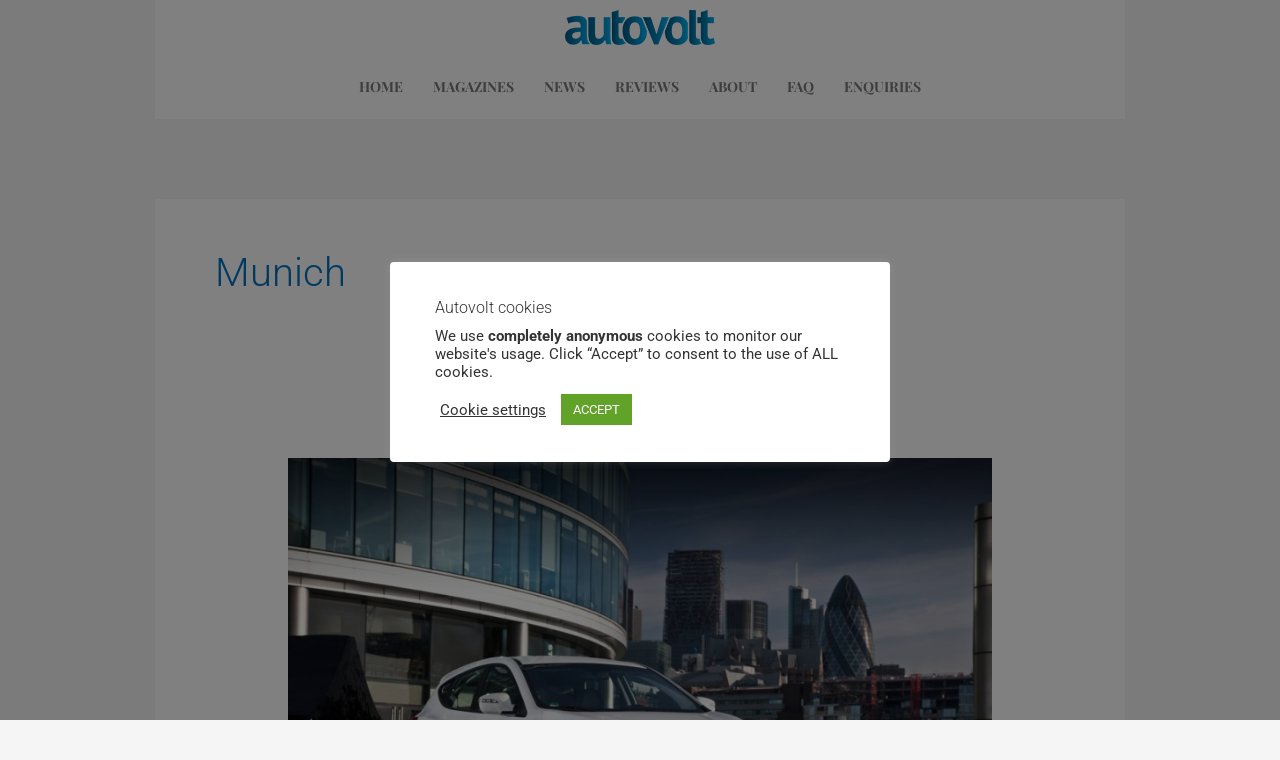

--- FILE ---
content_type: text/css
request_url: https://www.autovolt-magazine.com/wp-content/uploads/elementor/css/post-32282.css?ver=1759489464
body_size: 1151
content:
.elementor-32282 .elementor-element.elementor-element-bc9f334:not(.elementor-motion-effects-element-type-background), .elementor-32282 .elementor-element.elementor-element-bc9f334 > .elementor-motion-effects-container > .elementor-motion-effects-layer{background-color:#54595F;}.elementor-32282 .elementor-element.elementor-element-bc9f334{transition:background 0.3s, border 0.3s, border-radius 0.3s, box-shadow 0.3s;padding:50px 0px 0px 0px;}.elementor-32282 .elementor-element.elementor-element-bc9f334 > .elementor-background-overlay{transition:background 0.3s, border-radius 0.3s, opacity 0.3s;}.elementor-widget-heading .elementor-heading-title{font-family:var( --e-global-typography-primary-font-family ), Sans-serif;font-weight:var( --e-global-typography-primary-font-weight );color:var( --e-global-color-primary );}.elementor-32282 .elementor-element.elementor-element-d7a8e7d .elementor-heading-title{font-family:"Playfair Display", Sans-serif;font-weight:bold;color:#FFFFFF;}.elementor-widget-text-editor{font-family:var( --e-global-typography-text-font-family ), Sans-serif;font-weight:var( --e-global-typography-text-font-weight );color:var( --e-global-color-text );}.elementor-widget-text-editor.elementor-drop-cap-view-stacked .elementor-drop-cap{background-color:var( --e-global-color-primary );}.elementor-widget-text-editor.elementor-drop-cap-view-framed .elementor-drop-cap, .elementor-widget-text-editor.elementor-drop-cap-view-default .elementor-drop-cap{color:var( --e-global-color-primary );border-color:var( --e-global-color-primary );}.elementor-32282 .elementor-element.elementor-element-1309248{font-family:"Roboto", Sans-serif;font-size:16px;font-weight:400;color:#FFFFFF;}.elementor-bc-flex-widget .elementor-32282 .elementor-element.elementor-element-6d31e29.elementor-column .elementor-widget-wrap{align-items:flex-end;}.elementor-32282 .elementor-element.elementor-element-6d31e29.elementor-column.elementor-element[data-element_type="column"] > .elementor-widget-wrap.elementor-element-populated{align-content:flex-end;align-items:flex-end;}.elementor-32282 .elementor-element.elementor-element-6d31e29 > .elementor-element-populated{padding:0px 10px 0px 10px;}.elementor-widget-image .widget-image-caption{color:var( --e-global-color-text );font-family:var( --e-global-typography-text-font-family ), Sans-serif;font-weight:var( --e-global-typography-text-font-weight );}.elementor-32282 .elementor-element.elementor-element-4c6bca3 .elementor-heading-title{font-family:"Playfair Display", Sans-serif;font-weight:bold;color:#FFFFFF;}.elementor-32282 .elementor-element.elementor-element-b7243fc{font-family:"Roboto", Sans-serif;font-size:16px;font-weight:400;color:#FFFFFF;}.elementor-32282 .elementor-element.elementor-element-ed74bdb:not(.elementor-motion-effects-element-type-background), .elementor-32282 .elementor-element.elementor-element-ed74bdb > .elementor-motion-effects-container > .elementor-motion-effects-layer{background-color:#373B3F;}.elementor-32282 .elementor-element.elementor-element-ed74bdb{transition:background 0.3s, border 0.3s, border-radius 0.3s, box-shadow 0.3s;}.elementor-32282 .elementor-element.elementor-element-ed74bdb > .elementor-background-overlay{transition:background 0.3s, border-radius 0.3s, opacity 0.3s;}.elementor-widget-navigation-menu .menu-item a.hfe-menu-item.elementor-button{background-color:var( --e-global-color-accent );font-family:var( --e-global-typography-accent-font-family ), Sans-serif;font-weight:var( --e-global-typography-accent-font-weight );}.elementor-widget-navigation-menu .menu-item a.hfe-menu-item.elementor-button:hover{background-color:var( --e-global-color-accent );}.elementor-widget-navigation-menu a.hfe-menu-item, .elementor-widget-navigation-menu a.hfe-sub-menu-item{font-family:var( --e-global-typography-primary-font-family ), Sans-serif;font-weight:var( --e-global-typography-primary-font-weight );}.elementor-widget-navigation-menu .menu-item a.hfe-menu-item, .elementor-widget-navigation-menu .sub-menu a.hfe-sub-menu-item{color:var( --e-global-color-text );}.elementor-widget-navigation-menu .menu-item a.hfe-menu-item:hover,
								.elementor-widget-navigation-menu .sub-menu a.hfe-sub-menu-item:hover,
								.elementor-widget-navigation-menu .menu-item.current-menu-item a.hfe-menu-item,
								.elementor-widget-navigation-menu .menu-item a.hfe-menu-item.highlighted,
								.elementor-widget-navigation-menu .menu-item a.hfe-menu-item:focus{color:var( --e-global-color-accent );}.elementor-widget-navigation-menu .hfe-nav-menu-layout:not(.hfe-pointer__framed) .menu-item.parent a.hfe-menu-item:before,
								.elementor-widget-navigation-menu .hfe-nav-menu-layout:not(.hfe-pointer__framed) .menu-item.parent a.hfe-menu-item:after{background-color:var( --e-global-color-accent );}.elementor-widget-navigation-menu .hfe-nav-menu-layout:not(.hfe-pointer__framed) .menu-item.parent .sub-menu .hfe-has-submenu-container a:after{background-color:var( --e-global-color-accent );}.elementor-widget-navigation-menu .hfe-pointer__framed .menu-item.parent a.hfe-menu-item:before,
								.elementor-widget-navigation-menu .hfe-pointer__framed .menu-item.parent a.hfe-menu-item:after{border-color:var( --e-global-color-accent );}
							.elementor-widget-navigation-menu .sub-menu li a.hfe-sub-menu-item,
							.elementor-widget-navigation-menu nav.hfe-dropdown li a.hfe-sub-menu-item,
							.elementor-widget-navigation-menu nav.hfe-dropdown li a.hfe-menu-item,
							.elementor-widget-navigation-menu nav.hfe-dropdown-expandible li a.hfe-menu-item,
							.elementor-widget-navigation-menu nav.hfe-dropdown-expandible li a.hfe-sub-menu-item{font-family:var( --e-global-typography-accent-font-family ), Sans-serif;font-weight:var( --e-global-typography-accent-font-weight );}.elementor-32282 .elementor-element.elementor-element-66595ed .menu-item a.hfe-menu-item{padding-left:15px;padding-right:15px;}.elementor-32282 .elementor-element.elementor-element-66595ed .menu-item a.hfe-sub-menu-item{padding-left:calc( 15px + 20px );padding-right:15px;}.elementor-32282 .elementor-element.elementor-element-66595ed .hfe-nav-menu__layout-vertical .menu-item ul ul a.hfe-sub-menu-item{padding-left:calc( 15px + 40px );padding-right:15px;}.elementor-32282 .elementor-element.elementor-element-66595ed .hfe-nav-menu__layout-vertical .menu-item ul ul ul a.hfe-sub-menu-item{padding-left:calc( 15px + 60px );padding-right:15px;}.elementor-32282 .elementor-element.elementor-element-66595ed .hfe-nav-menu__layout-vertical .menu-item ul ul ul ul a.hfe-sub-menu-item{padding-left:calc( 15px + 80px );padding-right:15px;}.elementor-32282 .elementor-element.elementor-element-66595ed .menu-item a.hfe-menu-item, .elementor-32282 .elementor-element.elementor-element-66595ed .menu-item a.hfe-sub-menu-item{padding-top:15px;padding-bottom:15px;}.elementor-32282 .elementor-element.elementor-element-66595ed ul.sub-menu{width:220px;}.elementor-32282 .elementor-element.elementor-element-66595ed .sub-menu a.hfe-sub-menu-item,
						 .elementor-32282 .elementor-element.elementor-element-66595ed nav.hfe-dropdown li a.hfe-menu-item,
						 .elementor-32282 .elementor-element.elementor-element-66595ed nav.hfe-dropdown li a.hfe-sub-menu-item,
						 .elementor-32282 .elementor-element.elementor-element-66595ed nav.hfe-dropdown-expandible li a.hfe-menu-item,
						 .elementor-32282 .elementor-element.elementor-element-66595ed nav.hfe-dropdown-expandible li a.hfe-sub-menu-item{padding-top:15px;padding-bottom:15px;}.elementor-32282 .elementor-element.elementor-element-66595ed a.hfe-menu-item, .elementor-32282 .elementor-element.elementor-element-66595ed a.hfe-sub-menu-item{font-family:"Playfair Display", Sans-serif;font-weight:600;}.elementor-32282 .elementor-element.elementor-element-66595ed .menu-item a.hfe-menu-item, .elementor-32282 .elementor-element.elementor-element-66595ed .sub-menu a.hfe-sub-menu-item{color:#BDBDBD;}.elementor-32282 .elementor-element.elementor-element-66595ed .menu-item a.hfe-menu-item:hover,
								.elementor-32282 .elementor-element.elementor-element-66595ed .sub-menu a.hfe-sub-menu-item:hover,
								.elementor-32282 .elementor-element.elementor-element-66595ed .menu-item.current-menu-item a.hfe-menu-item,
								.elementor-32282 .elementor-element.elementor-element-66595ed .menu-item a.hfe-menu-item.highlighted,
								.elementor-32282 .elementor-element.elementor-element-66595ed .menu-item a.hfe-menu-item:focus{color:#DDBF8D;}.elementor-32282 .elementor-element.elementor-element-66595ed .sub-menu,
								.elementor-32282 .elementor-element.elementor-element-66595ed nav.hfe-dropdown,
								.elementor-32282 .elementor-element.elementor-element-66595ed nav.hfe-dropdown-expandible,
								.elementor-32282 .elementor-element.elementor-element-66595ed nav.hfe-dropdown .menu-item a.hfe-menu-item,
								.elementor-32282 .elementor-element.elementor-element-66595ed nav.hfe-dropdown .menu-item a.hfe-sub-menu-item{background-color:#fff;}.elementor-32282 .elementor-element.elementor-element-66595ed .sub-menu li.menu-item:not(:last-child),
						.elementor-32282 .elementor-element.elementor-element-66595ed nav.hfe-dropdown li.menu-item:not(:last-child),
						.elementor-32282 .elementor-element.elementor-element-66595ed nav.hfe-dropdown-expandible li.menu-item:not(:last-child){border-bottom-style:solid;border-bottom-color:#c4c4c4;border-bottom-width:1px;}.elementor-32282 .elementor-element.elementor-element-71c27f2 > .elementor-container > .elementor-column > .elementor-widget-wrap{align-content:flex-start;align-items:flex-start;}.elementor-32282 .elementor-element.elementor-element-71c27f2:not(.elementor-motion-effects-element-type-background), .elementor-32282 .elementor-element.elementor-element-71c27f2 > .elementor-motion-effects-container > .elementor-motion-effects-layer{background-color:#212325;}.elementor-32282 .elementor-element.elementor-element-71c27f2{transition:background 0.3s, border 0.3s, border-radius 0.3s, box-shadow 0.3s;padding:10px 0px 0px 0px;}.elementor-32282 .elementor-element.elementor-element-71c27f2 > .elementor-background-overlay{transition:background 0.3s, border-radius 0.3s, opacity 0.3s;}.elementor-32282 .elementor-element.elementor-element-cfbd1e9{text-align:left;font-family:"Roboto", Sans-serif;font-size:12px;font-weight:bold;color:#C9C9C9;}.elementor-32282 .elementor-element.elementor-element-02b424a{--grid-template-columns:repeat(0, auto);--icon-size:15px;--grid-column-gap:10px;--grid-row-gap:0px;}.elementor-32282 .elementor-element.elementor-element-02b424a .elementor-widget-container{text-align:right;}.elementor-32282 .elementor-element.elementor-element-02b424a .elementor-social-icon{background-color:#DCBF8D;}.elementor-32282 .elementor-element.elementor-element-02b424a .elementor-social-icon i{color:#212325;}.elementor-32282 .elementor-element.elementor-element-02b424a .elementor-social-icon svg{fill:#212325;}@media(min-width:768px){.elementor-32282 .elementor-element.elementor-element-f3a93ee{width:27%;}.elementor-32282 .elementor-element.elementor-element-6d31e29{width:45.332%;}.elementor-32282 .elementor-element.elementor-element-ebcb9e8{width:27%;}}